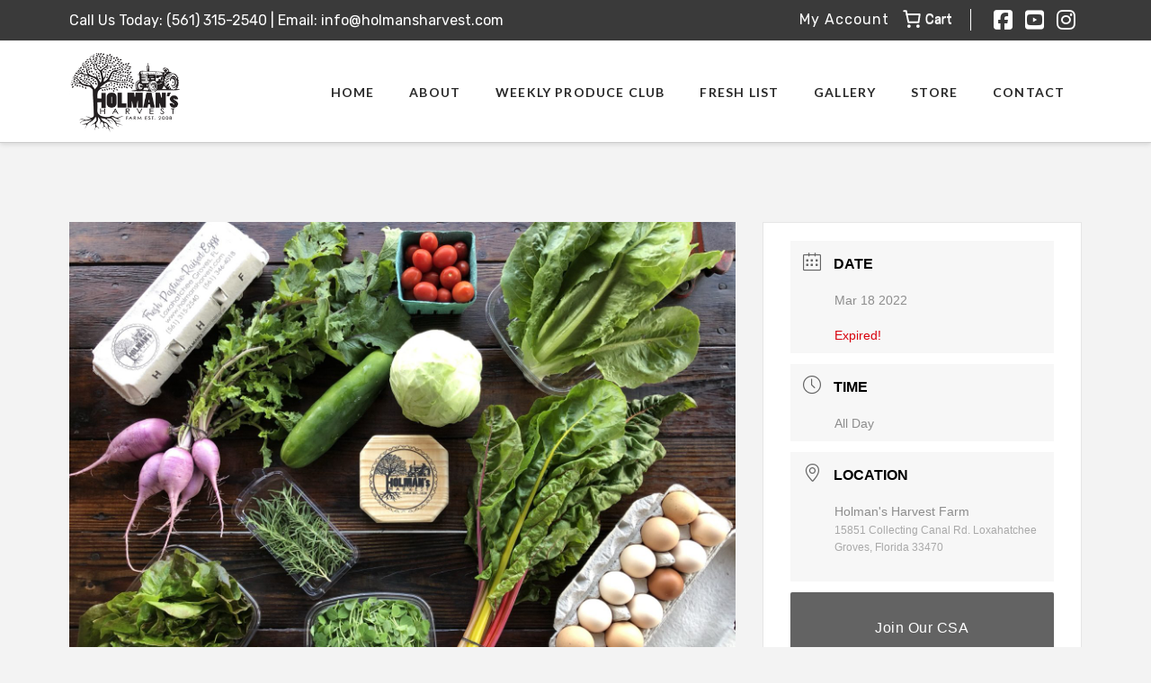

--- FILE ---
content_type: application/javascript
request_url: https://holmansharvest.com/wp-content/cache/min/1/wp-content/plugins/product-blocks/addons/quick_view/js/quickview.js?ver=1761132895
body_size: 1944
content:
!function(t){"use strict";t(document).on("click",".wopb-quickview-btn, .wopb-quick-view-navigation .wopb-nav-arrow",(function(e){let a=t(this);e.preventDefault();const o=t(".wopb-modal-wrap:first"),i=o.find(".wopb-modal-content"),n=o.find(".wopb-modal-loading"),r=o.find(".wopb-after-modal-content");let s=o.find("form.cart");r.html(),o.removeClass("active"),o.removeClass(o.attr("data-close-animation")),o.attr("data-open-animation",a.data("open-animation")),o.attr("data-close-animation",a.data("close-animation")),o.attr("data-modal-class",a.data("modal_wrapper_class")),o.removeClass(a.data("modal_wrapper_class")),s.removeAttr("data-redirect"),s.removeAttr("data-cart_type"),a.data("postid")&&t.ajax({url:wopb_core.ajax_quick_view,type:"POST",data:{action:"wopb_quickview",postid:a.data("postid"),postList:a.data("list"),wpnonce:wopb_quickview.security},beforeSend:function(){i.html(""),o.removeClass(a.data("close-animation")),o.addClass(a.data("open-animation")),o.addClass("active"),n.find("."+a.data("modal-loader")).removeClass("wopb-d-none"),o.addClass(a.data("modal_wrapper_class")),n.addClass("active")},success:function(t){i.html(t),r.html(""),r.append(i.find(".wopb-quick-view-navigation").removeClass("wopb-d-none"),i.find(".wopb-quick-view-zoom.wopb-zoom-2")),setTimeout((function(){a.quickViewElement(o,i,r)}),100)},complete:function(){n.removeClass("active"),n.find("."+a.data("modal-loader")).addClass("wopb-d-none")},error:function(t){console.log("Error occured.please try again"+t.statusText+t.responseText)}})})),t.fn.quickViewElement=function(e,a,o){e.find(".ct-increase").remove(),e.find(".ct-decrease").remove();let i=t(".wopb-quick-view-image .wopb-quick-slider-nav");const n="left"==i.data("position")||"right"==i.data("position");i.slick({slidesToShow:Number(i.data("collg")),vertical:n,asNavFor:".wopb-quick-slider",focusOnSelect:!0,dots:!1,pauseOnHover:!0,verticalSwiping:!0,infinite:!1,responsive:[{breakpoint:992,settings:{vertical:n,slidesToShow:Number(i.data("colsm"))}},{breakpoint:768,settings:{vertical:n,slidesToShow:Number(i.data("colxs"))}}],arrows:1==i.data("arrow"),prevArrow:'<div class="wopb-slick-prev-nav"><svg viewBox="0 0 492 287" xmlns="http://www.w3.org/2000/svg"><path transform="translate(0 -.96)" d="m485.97 252.68-224.38-245.85c-4.2857-4.3102-9.9871-6.1367-15.585-5.8494-5.6186-0.28724-11.3 1.5392-15.586 5.8494l-224.4 245.85c-8.0384 8.0653-8.0384 21.159 0 29.225s21.081 8.0653 29.12 0l210.86-231.05 210.84 231.05c8.0384 8.0653 21.08 8.0653 29.119 0 8.0384-8.0645 8.0384-21.159 0-29.225z"/></svg></div>',nextArrow:'<div class="wopb-slick-next-nav"><svg viewBox="0 0 492 287" xmlns="http://www.w3.org/2000/svg"><path transform="translate(0 -.96)" d="m485.97 252.68-224.38-245.85c-4.2857-4.3102-9.9871-6.1367-15.585-5.8494-5.6186-0.28724-11.3 1.5392-15.586 5.8494l-224.4 245.85c-8.0384 8.0653-8.0384 21.159 0 29.225s21.081 8.0653 29.12 0l210.86-231.05 210.84 231.05c8.0384 8.0653 21.08 8.0653 29.119 0 8.0384-8.0645 8.0384-21.159 0-29.225z"/></svg></div>',rtl:!(!t("html").attr("dir")||"rtl"!=t("html").attr("dir"))}).on("beforeChange",(function(t,e,a,o){let n=e.slideCount;i.find(".wopb-slick-next-nav").show(),i.find(".wopb-slick-prev-nav").show(),o===n-1?i.find(".wopb-slick-next-nav").hide():0===o&&i.find(".wopb-slick-prev-nav").hide()})),i.find(".wopb-slick-prev-nav").hide();let r=t(".wopb-quick-view-image .wopb-quick-slider");r.slick({slidesToShow:1,slidesToScroll:1,fade:!0,dots:!!r.data("dots"),infinite:!1,asNavFor:r.parents(".wopb-quick-view-image:first").find(".wopb-quick-slider-nav").length?".wopb-quick-slider-nav":"",arrows:1==r.data("arrow"),prevArrow:'<div class="wopb-slick-prev-large"><svg enable-background="new 0 0 477.175 477.175" version="1.1" viewBox="0 0 477.18 477.18"><path d="m145.19 238.58 215.5-215.5c5.3-5.3 5.3-13.8 0-19.1s-13.8-5.3-19.1 0l-225.1 225.1c-5.3 5.3-5.3 13.8 0 19.1l225.1 225c2.6 2.6 6.1 4 9.5 4s6.9-1.3 9.5-4c5.3-5.3 5.3-13.8 0-19.1l-215.4-215.5z"></path></svg></div>',nextArrow:'<div class="wopb-slick-next-large"><svg enable-background="new 0 0 477.175 477.175" version="1.1" viewBox="0 0 477.18 477.18"><path d="m360.73 229.08-225.1-225.1c-5.3-5.3-13.8-5.3-19.1 0s-5.3 13.8 0 19.1l215.5 215.5-215.5 215.5c-5.3 5.3-5.3 13.8 0 19.1 2.6 2.6 6.1 4 9.5 4s6.9-1.3 9.5-4l225.1-225.1c5.3-5.2 5.3-13.8 0.1-19z"/></svg></div>',rtl:!(!t("html").attr("dir")||"rtl"!=t("html").attr("dir"))}).on("beforeChange",(function(t,e,a,o){let i=e.slideCount;r.find(".wopb-slick-next-large").show(),r.find(".wopb-slick-prev-large").show(),o===i-1?r.find(".wopb-slick-next-large").hide():0===o&&r.find(".wopb-slick-prev-large").hide()})),r.find(".wopb-slick-prev-large").hide();const s=e.find(".variations_form");e.find(".woocommerce-product-gallery").each((function(){jQuery(this).trigger("wc-product-gallery-before-init",[this,wc_single_product_params]),jQuery(this).wc_product_gallery(wc_single_product_params),jQuery(this).trigger("wc-product-gallery-after-init",[this,wc_single_product_params]),jQuery(this).wc_product_gallery()}));let c=t(".wopb-quick-view-wrapper"),d=c.find(".wopb-quick-slider"),l={product:a,form:s,galleryWrapper:d,nav:c.find(".wopb-quick-slider-nav"),defaultNav:c.find(".wopb-quick-slider-nav .slick-current"),defaultProductImage:d.find(".slick-active img:first"),getImage:d.find(".slick-active img"),navItem:".slick-active",source:"singleProduct"};s.wc_variation_form(),c.variationChange(l),"true"==wopb_quickview.isVariationSwitchActive&&s.wopVariationSwitch(l);const p=t(".wopb-quick-view-image"),w=p.find(".wopb-main-image"),u=p.find(".wopb-zoom-image-outer"),m=p.find(".wopb-zoom-image-inner");w.on("mousemove",(function(e){m.find("img").attr("src",t(this).attr("src")),u.css("display","block");let{width:a,height:o}=this.getBoundingClientRect(),i=e.offsetX/a*100,n=e.offsetY/o*100;i>74&&(i=74),n>74&&(n=74),m.css("transform",`translate(-${i}%, -${n}%)`)})),w.on("mouseleave",(function(){u.css("display","none")})),t(document).on("click",".wopb-quick-view-image .wopb-main-image",(function(e){const a=o.find(".wopb-quick-view-zoom.wopb-zoom-2");a.find("img").attr("src",t(this).attr("src")),a.removeClass("wopb-d-none")})),t(document).on("click",".wopb-quick-view-zoom .wopb-zoom-close",(function(t){o.find(".wopb-quick-view-zoom.wopb-zoom-2").addClass("wopb-d-none")})),t(document).on("submit",".wopb-quick-view-content form",(function(a){a.preventDefault();let o=t(this);if(o.parents(".wopb-external-product:first").length)return void window.open(o.attr("action"));let i=e.find(".wopb-modal-body"),n=i.find(".variations_form .variations select[data-attribute_name]"),r={};n.each((function(){let t=o.data("attribute_name");r[t]=o.val()}));let s={action:"wopb_addcart",postid:i.data("product_id"),variationId:i.find("input[name=variation_id]").val(),quantity:i.find(".qty").val(),variation:r,cartType:o.data("cart_type")??"",wpnonce:wopb_core.security};o.serializeArray().forEach((function(t){s[t.name]=t.value})),t.ajax({url:wopb_core.ajax,type:"POST",data:s,beforeSend:function(){"buy_now"===o.data("cart_type")?i.find(".wopb-quickview-buy-btn.single_add_to_cart_button").addClass("loading"):i.find(".single_add_to_cart_button:not(.wopb-quickview-buy-btn)").addClass("loading")},success:function(e){"buy_now"===o.data("cart_type")&&o.data("redirect")?window.location.href=o.data("redirect"):e.message&&(i.find(".woocommerce-message").removeClass("wopb-d-none"),i.find(".woocommerce-message").html(e.message),t(document.body).trigger("added_to_cart",[e.fragments,e.cart_hash,o]),t(document.body).trigger("update_checkout"),i.animate({scrollTop:i.find(".woocommerce-message").offset().top-i.offset().top+i.scrollTop()},300))},complete:function(){i.find(".single_add_to_cart_button").removeClass("loading"),"yes"===i.data("modal_close_after_cart")&&"buy_now"!==o.data("cart_type")&&e.find(".wopb-modal-close").trigger("click")},error:function(t){console.log("Error occured.please try again"+t.statusText+t.responseText)}})}))},t(document).on("click",".wopb-quickview-buy-btn:not(.disabled)",(function(e){let a=t(this),o=a.parents(".wopb-quick-view-content:first").find("form.cart:first");o.attr("data-redirect",a.data("redirect")),o.attr("data-cart_type",a.data("cart_type")),o.trigger("submit")}))}(jQuery)

--- FILE ---
content_type: application/javascript
request_url: https://holmansharvest.com/wp-content/cache/min/1/wp-content/plugins/product-blocks/addons/compare/js/compare.js?ver=1761132895
body_size: 824
content:
!function(a){"use strict";a(document).on("click",".wopb-compare-btn, .wopb-compare-product-list-modal .wopb-add-to-compare-btn, .wopb-compare-remove, .wopb-compare-clear-btn, .wopb-compare-nav-item, .wopb-lets-compare-btn, .wopb-menu-compare-btn",(function(e){e.preventDefault();const d=a(this),p=a(".wopb-modal-wrap:first"),c=p.hasClass("wopb-quick-view-wrapper"),n=p.find(".wopb-modal-content"),r=p.find(".wopb-modal-loading"),s=d.parents(".wopb-product-list-body:first"),i=d.parents(".wopb-compare-wrapper:first");c||(p.attr("data-open-animation",d.data("open-animation")),p.attr("data-close-animation",d.data("close-animation")),p.attr("data-modal-class",d.data("modal_wrapper_class")),a(".wopb-no-product").addClass("wopb-d-none"),"redirect"===d.data("action")&&d.data("redirect")?window.location.href=d.data("redirect"):"redirect"!==d.data("added-action")&&("add"===d.data("action")||"nav_popup"===d.data("action")||"menu_block"===d.data("action")?("product_list"!==d.data("added-action")&&(p.removeClass("active"),p.removeClass(p.attr("data-close-animation")),p.removeClass(a(".wopb-compare-btn").data("modal_wrapper_class")),n.html(""),d.data("added-action")&&"message"!==d.data("added-action")&&!d.data("redirect")&&(p.removeClass(p.attr("data-open-animation")),r.find("."+d.data("modal-loader")).removeClass("wopb-d-none")),p.addClass(d.data("open-animation")),p.addClass("active"),r.addClass("active")),o(s)):("remove"===d.data("action")||"clear"===d.data("action"))&&o(i),p.addClass(d.data("modal_wrapper_class")))),a.ajax({url:wopb_compare.ajax,type:"POST",data:{action:"wopb_compare",postid:d.data("postid")??"",type:d.data("action"),added_action:d.data("added-action"),wpnonce:wopb_compare.security},success:function(o){if(c)a('.wopb-compare-btn[data-postid="'+d.data("postid")+'"]').addClass("wopb-compare-active");else{let t=o.data.html;d.data("redirect")&&(window.location.href=d.data("redirect")),"add"===d.data("action")&&t&&(d.data("added-action")&&"message"===d.data("added-action")&&setTimeout((function(){p.removeClass("wopb-modal-toast-wrapper active")}),5e3),d.parents(".wopb-compare-product-list-modal:first").length&&a(".wopb-compare-item-"+d.data("postid")).length&&a(".wopb-compare-product-list-modal:first").find(".wopb-compare-item-"+d.data("postid")).remove(),d.addClass("wopb-compare-active")),"remove"===d.data("action")?o.data.compare_count>o.data.demo_column?(a(".wopb-compare-item-"+d.data("postid")).remove(),a('.wopb-compare-btn[data-postid="'+d.data("postid")+'"]').removeClass("wopb-compare-active")):i.replaceWith(t):"clear"===d.data("action")?i.replaceWith(t):"product_list"===d.data("added-action")&&"add"==d.data("action")?(i.replaceWith(t),a(".wopb-compare-product-list-modal").removeClass("wopb-d-none")):n.html(t),a(".wopb-compare-nav-item").find(".wopb-compare-count").html(o.data.compare_count),a(".wopb-menu-compare-count").html(o.data.compare_count)}},complete:function(){c||("add"===d.data("action")||"nav_popup"===d.data("action")||"menu_block"===d.data("action")?(r.removeClass("active"),r.find("."+d.data("modal-loader")).addClass("wopb-d-none"),t(s)):"clear"===d.data("action")&&a(".wopb-compare-btn").removeClass("wopb-compare-active"),t(i))},error:function(a){console.log("Error occured.please try again"+a.statusText+a.responseText)}})})),a(document).on("click",".wopb-compare-add-btn",(function(o){a(".wopb-compare-product-list-modal").removeClass("wopb-d-none")})),a(document).on("input",".wopb-compare-product-list-modal .wopb-search-input",(function(e){const d=a(this);(d.val()&&d.val().length>=3||!d.val())&&function(e){o(e.parents(".wopb-product-list-body:first").find(".wopb-product-list")),a.ajax({url:wopb_compare.ajax_product_list,type:"POST",data:{action:"wopb_product_list",search:e.val()??"",wpnonce:wopb_compare.security},success:function(a){e.parents(".wopb-compare-product-list-modal:first").find(".wopb-product-list").html(a.data.html)},complete:function(){t(e.parents(".wopb-product-list-body:first").find(".wopb-product-list"))}})}(d)})),a(document).on("click",".wopb-compare-product-list-modal, .wopb-compare-product-list-modal .wopb-product-list-close",(function(o){(a(o.target).hasClass("wopb-compare-product-list-modal")||a(o.target).hasClass("wopb-product-list-close")||a(o.target).parents(".wopb-product-list-close:first").length)&&!a(".wopb-compare-product-list-modal").hasClass("wopb-d-none")&&a(".wopb-compare-product-list-modal").addClass("wopb-d-none")})),a(document).on("input",".wopb-qty-wrap .wopb-qty",(function(o){(""===a(this).val()||a(this).val()<1)&&a(this).val(1)})),a(document).on("click",".wopb-add-to-cart.ajax_add_to_cart",(function(o){const t=a(this);t.parent(".wopb-cart-action").hasClass("wopb-active")||o.preventDefault();let e=t.parents(".wopb-compare-table:first").find(".wopb-compare-item-"+t.data("postid")+" .wopb-qty-wrap .wopb-qty").val();a.ajax({url:wopb_compare.ajax,type:"POST",data:{action:"wopb_addcart",postid:t.data("postid"),quantity:e||1,wpnonce:wopb_compare.security},beforeSend:function(){t.addClass("loading")},success:function(a){t.parent(".wopb-cart-action").addClass("wopb-active")},complete:function(){t.removeClass("loading")},error:function(a){console.log("Error occured.please try again"+a.statusText+a.responseText)}})}));let o=function(a){e(a)||(a.addClass("wopb-processing"),a.append('<div class="wopb-block-overlay"></div>'))},t=function(a){a.removeClass("wopb-processing").unblock()},e=function(a){return a.is(".wopb-processing")||a.parents(".wopb-processing").length}}(jQuery)